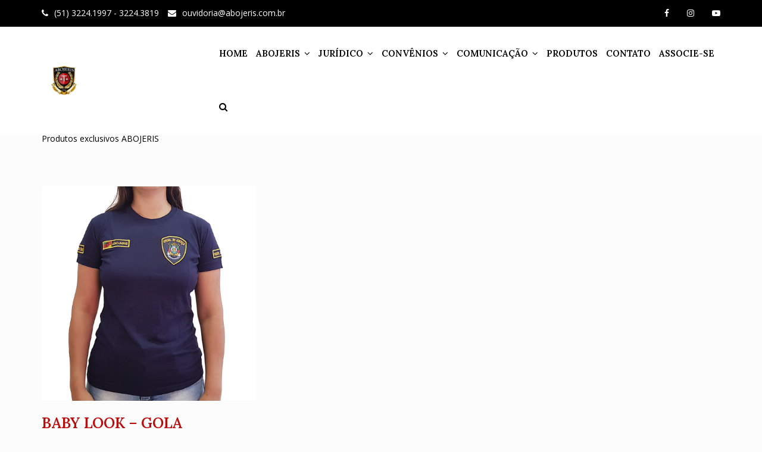

--- FILE ---
content_type: text/html; charset=UTF-8
request_url: https://abojeris.com.br/category/produtos/
body_size: 17286
content:
<!DOCTYPE html>
<html lang="pt-BR">
<head>
<meta charset="UTF-8">
<meta name="viewport" content="width=device-width, initial-scale=1">
<link rel="profile" href="http://gmpg.org/xfn/11">

<meta name='robots' content='index, follow, max-image-preview:large, max-snippet:-1, max-video-preview:-1' />
	<style>img:is([sizes="auto" i], [sizes^="auto," i]) { contain-intrinsic-size: 3000px 1500px }</style>
	
	<!-- This site is optimized with the Yoast SEO plugin v26.7 - https://yoast.com/wordpress/plugins/seo/ -->
	<title>Arquivos Catálogo de Produtos - Abojeris</title>
	<link rel="canonical" href="https://abojeris.com.br/category/produtos/" />
	<meta property="og:locale" content="pt_BR" />
	<meta property="og:type" content="article" />
	<meta property="og:title" content="Arquivos Catálogo de Produtos - Abojeris" />
	<meta property="og:description" content="Produtos exclusivos ABOJERIS" />
	<meta property="og:url" content="https://abojeris.com.br/category/produtos/" />
	<meta property="og:site_name" content="Abojeris" />
	<meta name="twitter:card" content="summary_large_image" />
	<script type="application/ld+json" class="yoast-schema-graph">{"@context":"https://schema.org","@graph":[{"@type":"CollectionPage","@id":"https://abojeris.com.br/category/produtos/","url":"https://abojeris.com.br/category/produtos/","name":"Arquivos Catálogo de Produtos - Abojeris","isPartOf":{"@id":"https://abojeris.com.br/#website"},"primaryImageOfPage":{"@id":"https://abojeris.com.br/category/produtos/#primaryimage"},"image":{"@id":"https://abojeris.com.br/category/produtos/#primaryimage"},"thumbnailUrl":"https://abojeris.com.br/wp-content/uploads/2022/08/Baby-Look-Gola-Redonda-01.jpg","breadcrumb":{"@id":"https://abojeris.com.br/category/produtos/#breadcrumb"},"inLanguage":"pt-BR"},{"@type":"ImageObject","inLanguage":"pt-BR","@id":"https://abojeris.com.br/category/produtos/#primaryimage","url":"https://abojeris.com.br/wp-content/uploads/2022/08/Baby-Look-Gola-Redonda-01.jpg","contentUrl":"https://abojeris.com.br/wp-content/uploads/2022/08/Baby-Look-Gola-Redonda-01.jpg","width":1000,"height":1000},{"@type":"BreadcrumbList","@id":"https://abojeris.com.br/category/produtos/#breadcrumb","itemListElement":[{"@type":"ListItem","position":1,"name":"Início","item":"https://abojeris.com.br/"},{"@type":"ListItem","position":2,"name":"Catálogo de Produtos"}]},{"@type":"WebSite","@id":"https://abojeris.com.br/#website","url":"https://abojeris.com.br/","name":"Abojeris","description":"Associação dos Oficiais de Justiça do Rio Grande do Sul","publisher":{"@id":"https://abojeris.com.br/#organization"},"potentialAction":[{"@type":"SearchAction","target":{"@type":"EntryPoint","urlTemplate":"https://abojeris.com.br/?s={search_term_string}"},"query-input":{"@type":"PropertyValueSpecification","valueRequired":true,"valueName":"search_term_string"}}],"inLanguage":"pt-BR"},{"@type":"Organization","@id":"https://abojeris.com.br/#organization","name":"Abojeris","url":"https://abojeris.com.br/","logo":{"@type":"ImageObject","inLanguage":"pt-BR","@id":"https://abojeris.com.br/#/schema/logo/image/","url":"https://abojeris.com.br/wp-content/uploads/2020/12/logo_abojeris.png","contentUrl":"https://abojeris.com.br/wp-content/uploads/2020/12/logo_abojeris.png","width":420,"height":280,"caption":"Abojeris"},"image":{"@id":"https://abojeris.com.br/#/schema/logo/image/"}}]}</script>
	<!-- / Yoast SEO plugin. -->


<link rel='dns-prefetch' href='//static.addtoany.com' />
<link rel='dns-prefetch' href='//www.googletagmanager.com' />
<link rel='dns-prefetch' href='//fonts.googleapis.com' />
<link rel="alternate" type="application/rss+xml" title="Feed para Abojeris &raquo;" href="https://abojeris.com.br/feed/" />
<link rel="alternate" type="application/rss+xml" title="Feed de comentários para Abojeris &raquo;" href="https://abojeris.com.br/comments/feed/" />
<link rel="alternate" type="application/rss+xml" title="Feed de categoria para Abojeris &raquo; Catálogo de Produtos" href="https://abojeris.com.br/category/produtos/feed/" />
<script type="text/javascript">
/* <![CDATA[ */
window._wpemojiSettings = {"baseUrl":"https:\/\/s.w.org\/images\/core\/emoji\/16.0.1\/72x72\/","ext":".png","svgUrl":"https:\/\/s.w.org\/images\/core\/emoji\/16.0.1\/svg\/","svgExt":".svg","source":{"concatemoji":"https:\/\/abojeris.com.br\/wp-includes\/js\/wp-emoji-release.min.js?ver=6.8.3"}};
/*! This file is auto-generated */
!function(s,n){var o,i,e;function c(e){try{var t={supportTests:e,timestamp:(new Date).valueOf()};sessionStorage.setItem(o,JSON.stringify(t))}catch(e){}}function p(e,t,n){e.clearRect(0,0,e.canvas.width,e.canvas.height),e.fillText(t,0,0);var t=new Uint32Array(e.getImageData(0,0,e.canvas.width,e.canvas.height).data),a=(e.clearRect(0,0,e.canvas.width,e.canvas.height),e.fillText(n,0,0),new Uint32Array(e.getImageData(0,0,e.canvas.width,e.canvas.height).data));return t.every(function(e,t){return e===a[t]})}function u(e,t){e.clearRect(0,0,e.canvas.width,e.canvas.height),e.fillText(t,0,0);for(var n=e.getImageData(16,16,1,1),a=0;a<n.data.length;a++)if(0!==n.data[a])return!1;return!0}function f(e,t,n,a){switch(t){case"flag":return n(e,"\ud83c\udff3\ufe0f\u200d\u26a7\ufe0f","\ud83c\udff3\ufe0f\u200b\u26a7\ufe0f")?!1:!n(e,"\ud83c\udde8\ud83c\uddf6","\ud83c\udde8\u200b\ud83c\uddf6")&&!n(e,"\ud83c\udff4\udb40\udc67\udb40\udc62\udb40\udc65\udb40\udc6e\udb40\udc67\udb40\udc7f","\ud83c\udff4\u200b\udb40\udc67\u200b\udb40\udc62\u200b\udb40\udc65\u200b\udb40\udc6e\u200b\udb40\udc67\u200b\udb40\udc7f");case"emoji":return!a(e,"\ud83e\udedf")}return!1}function g(e,t,n,a){var r="undefined"!=typeof WorkerGlobalScope&&self instanceof WorkerGlobalScope?new OffscreenCanvas(300,150):s.createElement("canvas"),o=r.getContext("2d",{willReadFrequently:!0}),i=(o.textBaseline="top",o.font="600 32px Arial",{});return e.forEach(function(e){i[e]=t(o,e,n,a)}),i}function t(e){var t=s.createElement("script");t.src=e,t.defer=!0,s.head.appendChild(t)}"undefined"!=typeof Promise&&(o="wpEmojiSettingsSupports",i=["flag","emoji"],n.supports={everything:!0,everythingExceptFlag:!0},e=new Promise(function(e){s.addEventListener("DOMContentLoaded",e,{once:!0})}),new Promise(function(t){var n=function(){try{var e=JSON.parse(sessionStorage.getItem(o));if("object"==typeof e&&"number"==typeof e.timestamp&&(new Date).valueOf()<e.timestamp+604800&&"object"==typeof e.supportTests)return e.supportTests}catch(e){}return null}();if(!n){if("undefined"!=typeof Worker&&"undefined"!=typeof OffscreenCanvas&&"undefined"!=typeof URL&&URL.createObjectURL&&"undefined"!=typeof Blob)try{var e="postMessage("+g.toString()+"("+[JSON.stringify(i),f.toString(),p.toString(),u.toString()].join(",")+"));",a=new Blob([e],{type:"text/javascript"}),r=new Worker(URL.createObjectURL(a),{name:"wpTestEmojiSupports"});return void(r.onmessage=function(e){c(n=e.data),r.terminate(),t(n)})}catch(e){}c(n=g(i,f,p,u))}t(n)}).then(function(e){for(var t in e)n.supports[t]=e[t],n.supports.everything=n.supports.everything&&n.supports[t],"flag"!==t&&(n.supports.everythingExceptFlag=n.supports.everythingExceptFlag&&n.supports[t]);n.supports.everythingExceptFlag=n.supports.everythingExceptFlag&&!n.supports.flag,n.DOMReady=!1,n.readyCallback=function(){n.DOMReady=!0}}).then(function(){return e}).then(function(){var e;n.supports.everything||(n.readyCallback(),(e=n.source||{}).concatemoji?t(e.concatemoji):e.wpemoji&&e.twemoji&&(t(e.twemoji),t(e.wpemoji)))}))}((window,document),window._wpemojiSettings);
/* ]]> */
</script>
<link rel='stylesheet' id='meteorite-bootstrap-css' href='https://abojeris.com.br/wp-content/themes/meteorite/assets/bootstrap/bootstrap.min.css?ver=1' type='text/css' media='all' />
<style id='wp-emoji-styles-inline-css' type='text/css'>

	img.wp-smiley, img.emoji {
		display: inline !important;
		border: none !important;
		box-shadow: none !important;
		height: 1em !important;
		width: 1em !important;
		margin: 0 0.07em !important;
		vertical-align: -0.1em !important;
		background: none !important;
		padding: 0 !important;
	}
</style>
<link rel='stylesheet' id='wp-block-library-css' href='https://abojeris.com.br/wp-includes/css/dist/block-library/style.min.css?ver=6.8.3' type='text/css' media='all' />
<style id='classic-theme-styles-inline-css' type='text/css'>
/*! This file is auto-generated */
.wp-block-button__link{color:#fff;background-color:#32373c;border-radius:9999px;box-shadow:none;text-decoration:none;padding:calc(.667em + 2px) calc(1.333em + 2px);font-size:1.125em}.wp-block-file__button{background:#32373c;color:#fff;text-decoration:none}
</style>
<style id='pdfemb-pdf-embedder-viewer-style-inline-css' type='text/css'>
.wp-block-pdfemb-pdf-embedder-viewer{max-width:none}

</style>
<style id='filebird-block-filebird-gallery-style-inline-css' type='text/css'>
ul.filebird-block-filebird-gallery{margin:auto!important;padding:0!important;width:100%}ul.filebird-block-filebird-gallery.layout-grid{display:grid;grid-gap:20px;align-items:stretch;grid-template-columns:repeat(var(--columns),1fr);justify-items:stretch}ul.filebird-block-filebird-gallery.layout-grid li img{border:1px solid #ccc;box-shadow:2px 2px 6px 0 rgba(0,0,0,.3);height:100%;max-width:100%;-o-object-fit:cover;object-fit:cover;width:100%}ul.filebird-block-filebird-gallery.layout-masonry{-moz-column-count:var(--columns);-moz-column-gap:var(--space);column-gap:var(--space);-moz-column-width:var(--min-width);columns:var(--min-width) var(--columns);display:block;overflow:auto}ul.filebird-block-filebird-gallery.layout-masonry li{margin-bottom:var(--space)}ul.filebird-block-filebird-gallery li{list-style:none}ul.filebird-block-filebird-gallery li figure{height:100%;margin:0;padding:0;position:relative;width:100%}ul.filebird-block-filebird-gallery li figure figcaption{background:linear-gradient(0deg,rgba(0,0,0,.7),rgba(0,0,0,.3) 70%,transparent);bottom:0;box-sizing:border-box;color:#fff;font-size:.8em;margin:0;max-height:100%;overflow:auto;padding:3em .77em .7em;position:absolute;text-align:center;width:100%;z-index:2}ul.filebird-block-filebird-gallery li figure figcaption a{color:inherit}

</style>
<link rel='stylesheet' id='wp-bootstrap-blocks-styles-css' href='https://abojeris.com.br/wp-content/plugins/wp-bootstrap-blocks/build/style-index.css?ver=5.2.1' type='text/css' media='all' />
<style id='global-styles-inline-css' type='text/css'>
:root{--wp--preset--aspect-ratio--square: 1;--wp--preset--aspect-ratio--4-3: 4/3;--wp--preset--aspect-ratio--3-4: 3/4;--wp--preset--aspect-ratio--3-2: 3/2;--wp--preset--aspect-ratio--2-3: 2/3;--wp--preset--aspect-ratio--16-9: 16/9;--wp--preset--aspect-ratio--9-16: 9/16;--wp--preset--color--black: #000000;--wp--preset--color--cyan-bluish-gray: #abb8c3;--wp--preset--color--white: #ffffff;--wp--preset--color--pale-pink: #f78da7;--wp--preset--color--vivid-red: #cf2e2e;--wp--preset--color--luminous-vivid-orange: #ff6900;--wp--preset--color--luminous-vivid-amber: #fcb900;--wp--preset--color--light-green-cyan: #7bdcb5;--wp--preset--color--vivid-green-cyan: #00d084;--wp--preset--color--pale-cyan-blue: #8ed1fc;--wp--preset--color--vivid-cyan-blue: #0693e3;--wp--preset--color--vivid-purple: #9b51e0;--wp--preset--gradient--vivid-cyan-blue-to-vivid-purple: linear-gradient(135deg,rgba(6,147,227,1) 0%,rgb(155,81,224) 100%);--wp--preset--gradient--light-green-cyan-to-vivid-green-cyan: linear-gradient(135deg,rgb(122,220,180) 0%,rgb(0,208,130) 100%);--wp--preset--gradient--luminous-vivid-amber-to-luminous-vivid-orange: linear-gradient(135deg,rgba(252,185,0,1) 0%,rgba(255,105,0,1) 100%);--wp--preset--gradient--luminous-vivid-orange-to-vivid-red: linear-gradient(135deg,rgba(255,105,0,1) 0%,rgb(207,46,46) 100%);--wp--preset--gradient--very-light-gray-to-cyan-bluish-gray: linear-gradient(135deg,rgb(238,238,238) 0%,rgb(169,184,195) 100%);--wp--preset--gradient--cool-to-warm-spectrum: linear-gradient(135deg,rgb(74,234,220) 0%,rgb(151,120,209) 20%,rgb(207,42,186) 40%,rgb(238,44,130) 60%,rgb(251,105,98) 80%,rgb(254,248,76) 100%);--wp--preset--gradient--blush-light-purple: linear-gradient(135deg,rgb(255,206,236) 0%,rgb(152,150,240) 100%);--wp--preset--gradient--blush-bordeaux: linear-gradient(135deg,rgb(254,205,165) 0%,rgb(254,45,45) 50%,rgb(107,0,62) 100%);--wp--preset--gradient--luminous-dusk: linear-gradient(135deg,rgb(255,203,112) 0%,rgb(199,81,192) 50%,rgb(65,88,208) 100%);--wp--preset--gradient--pale-ocean: linear-gradient(135deg,rgb(255,245,203) 0%,rgb(182,227,212) 50%,rgb(51,167,181) 100%);--wp--preset--gradient--electric-grass: linear-gradient(135deg,rgb(202,248,128) 0%,rgb(113,206,126) 100%);--wp--preset--gradient--midnight: linear-gradient(135deg,rgb(2,3,129) 0%,rgb(40,116,252) 100%);--wp--preset--font-size--small: 13px;--wp--preset--font-size--medium: 20px;--wp--preset--font-size--large: 36px;--wp--preset--font-size--x-large: 42px;--wp--preset--spacing--20: 0.44rem;--wp--preset--spacing--30: 0.67rem;--wp--preset--spacing--40: 1rem;--wp--preset--spacing--50: 1.5rem;--wp--preset--spacing--60: 2.25rem;--wp--preset--spacing--70: 3.38rem;--wp--preset--spacing--80: 5.06rem;--wp--preset--shadow--natural: 6px 6px 9px rgba(0, 0, 0, 0.2);--wp--preset--shadow--deep: 12px 12px 50px rgba(0, 0, 0, 0.4);--wp--preset--shadow--sharp: 6px 6px 0px rgba(0, 0, 0, 0.2);--wp--preset--shadow--outlined: 6px 6px 0px -3px rgba(255, 255, 255, 1), 6px 6px rgba(0, 0, 0, 1);--wp--preset--shadow--crisp: 6px 6px 0px rgba(0, 0, 0, 1);}:where(.is-layout-flex){gap: 0.5em;}:where(.is-layout-grid){gap: 0.5em;}body .is-layout-flex{display: flex;}.is-layout-flex{flex-wrap: wrap;align-items: center;}.is-layout-flex > :is(*, div){margin: 0;}body .is-layout-grid{display: grid;}.is-layout-grid > :is(*, div){margin: 0;}:where(.wp-block-columns.is-layout-flex){gap: 2em;}:where(.wp-block-columns.is-layout-grid){gap: 2em;}:where(.wp-block-post-template.is-layout-flex){gap: 1.25em;}:where(.wp-block-post-template.is-layout-grid){gap: 1.25em;}.has-black-color{color: var(--wp--preset--color--black) !important;}.has-cyan-bluish-gray-color{color: var(--wp--preset--color--cyan-bluish-gray) !important;}.has-white-color{color: var(--wp--preset--color--white) !important;}.has-pale-pink-color{color: var(--wp--preset--color--pale-pink) !important;}.has-vivid-red-color{color: var(--wp--preset--color--vivid-red) !important;}.has-luminous-vivid-orange-color{color: var(--wp--preset--color--luminous-vivid-orange) !important;}.has-luminous-vivid-amber-color{color: var(--wp--preset--color--luminous-vivid-amber) !important;}.has-light-green-cyan-color{color: var(--wp--preset--color--light-green-cyan) !important;}.has-vivid-green-cyan-color{color: var(--wp--preset--color--vivid-green-cyan) !important;}.has-pale-cyan-blue-color{color: var(--wp--preset--color--pale-cyan-blue) !important;}.has-vivid-cyan-blue-color{color: var(--wp--preset--color--vivid-cyan-blue) !important;}.has-vivid-purple-color{color: var(--wp--preset--color--vivid-purple) !important;}.has-black-background-color{background-color: var(--wp--preset--color--black) !important;}.has-cyan-bluish-gray-background-color{background-color: var(--wp--preset--color--cyan-bluish-gray) !important;}.has-white-background-color{background-color: var(--wp--preset--color--white) !important;}.has-pale-pink-background-color{background-color: var(--wp--preset--color--pale-pink) !important;}.has-vivid-red-background-color{background-color: var(--wp--preset--color--vivid-red) !important;}.has-luminous-vivid-orange-background-color{background-color: var(--wp--preset--color--luminous-vivid-orange) !important;}.has-luminous-vivid-amber-background-color{background-color: var(--wp--preset--color--luminous-vivid-amber) !important;}.has-light-green-cyan-background-color{background-color: var(--wp--preset--color--light-green-cyan) !important;}.has-vivid-green-cyan-background-color{background-color: var(--wp--preset--color--vivid-green-cyan) !important;}.has-pale-cyan-blue-background-color{background-color: var(--wp--preset--color--pale-cyan-blue) !important;}.has-vivid-cyan-blue-background-color{background-color: var(--wp--preset--color--vivid-cyan-blue) !important;}.has-vivid-purple-background-color{background-color: var(--wp--preset--color--vivid-purple) !important;}.has-black-border-color{border-color: var(--wp--preset--color--black) !important;}.has-cyan-bluish-gray-border-color{border-color: var(--wp--preset--color--cyan-bluish-gray) !important;}.has-white-border-color{border-color: var(--wp--preset--color--white) !important;}.has-pale-pink-border-color{border-color: var(--wp--preset--color--pale-pink) !important;}.has-vivid-red-border-color{border-color: var(--wp--preset--color--vivid-red) !important;}.has-luminous-vivid-orange-border-color{border-color: var(--wp--preset--color--luminous-vivid-orange) !important;}.has-luminous-vivid-amber-border-color{border-color: var(--wp--preset--color--luminous-vivid-amber) !important;}.has-light-green-cyan-border-color{border-color: var(--wp--preset--color--light-green-cyan) !important;}.has-vivid-green-cyan-border-color{border-color: var(--wp--preset--color--vivid-green-cyan) !important;}.has-pale-cyan-blue-border-color{border-color: var(--wp--preset--color--pale-cyan-blue) !important;}.has-vivid-cyan-blue-border-color{border-color: var(--wp--preset--color--vivid-cyan-blue) !important;}.has-vivid-purple-border-color{border-color: var(--wp--preset--color--vivid-purple) !important;}.has-vivid-cyan-blue-to-vivid-purple-gradient-background{background: var(--wp--preset--gradient--vivid-cyan-blue-to-vivid-purple) !important;}.has-light-green-cyan-to-vivid-green-cyan-gradient-background{background: var(--wp--preset--gradient--light-green-cyan-to-vivid-green-cyan) !important;}.has-luminous-vivid-amber-to-luminous-vivid-orange-gradient-background{background: var(--wp--preset--gradient--luminous-vivid-amber-to-luminous-vivid-orange) !important;}.has-luminous-vivid-orange-to-vivid-red-gradient-background{background: var(--wp--preset--gradient--luminous-vivid-orange-to-vivid-red) !important;}.has-very-light-gray-to-cyan-bluish-gray-gradient-background{background: var(--wp--preset--gradient--very-light-gray-to-cyan-bluish-gray) !important;}.has-cool-to-warm-spectrum-gradient-background{background: var(--wp--preset--gradient--cool-to-warm-spectrum) !important;}.has-blush-light-purple-gradient-background{background: var(--wp--preset--gradient--blush-light-purple) !important;}.has-blush-bordeaux-gradient-background{background: var(--wp--preset--gradient--blush-bordeaux) !important;}.has-luminous-dusk-gradient-background{background: var(--wp--preset--gradient--luminous-dusk) !important;}.has-pale-ocean-gradient-background{background: var(--wp--preset--gradient--pale-ocean) !important;}.has-electric-grass-gradient-background{background: var(--wp--preset--gradient--electric-grass) !important;}.has-midnight-gradient-background{background: var(--wp--preset--gradient--midnight) !important;}.has-small-font-size{font-size: var(--wp--preset--font-size--small) !important;}.has-medium-font-size{font-size: var(--wp--preset--font-size--medium) !important;}.has-large-font-size{font-size: var(--wp--preset--font-size--large) !important;}.has-x-large-font-size{font-size: var(--wp--preset--font-size--x-large) !important;}
:where(.wp-block-post-template.is-layout-flex){gap: 1.25em;}:where(.wp-block-post-template.is-layout-grid){gap: 1.25em;}
:where(.wp-block-columns.is-layout-flex){gap: 2em;}:where(.wp-block-columns.is-layout-grid){gap: 2em;}
:root :where(.wp-block-pullquote){font-size: 1.5em;line-height: 1.6;}
</style>
<link rel='stylesheet' id='contact-form-7-css' href='https://abojeris.com.br/wp-content/plugins/contact-form-7/includes/css/styles.css?ver=6.1.4' type='text/css' media='all' />
<link rel='stylesheet' id='woocommerce-layout-css' href='https://abojeris.com.br/wp-content/plugins/woocommerce/assets/css/woocommerce-layout.css?ver=10.4.3' type='text/css' media='all' />
<link rel='stylesheet' id='woocommerce-smallscreen-css' href='https://abojeris.com.br/wp-content/plugins/woocommerce/assets/css/woocommerce-smallscreen.css?ver=10.4.3' type='text/css' media='only screen and (max-width: 768px)' />
<link rel='stylesheet' id='woocommerce-general-css' href='https://abojeris.com.br/wp-content/plugins/woocommerce/assets/css/woocommerce.css?ver=10.4.3' type='text/css' media='all' />
<style id='woocommerce-inline-inline-css' type='text/css'>
.woocommerce form .form-row .required { visibility: visible; }
</style>
<link rel='stylesheet' id='yop-public-css' href='https://abojeris.com.br/wp-content/plugins/yop-poll/public/assets/css/yop-poll-public-6.5.39.css?ver=6.8.3' type='text/css' media='all' />
<link rel='stylesheet' id='crp-style-grid-css' href='https://abojeris.com.br/wp-content/plugins/contextual-related-posts/css/grid.min.css?ver=4.0.3' type='text/css' media='all' />
<style id='crp-style-grid-inline-css' type='text/css'>

			.crp_related.crp-grid ul li a.crp_link {
				grid-template-rows: 150px auto;
			}
			.crp_related.crp-grid ul {
				grid-template-columns: repeat(auto-fill, minmax(150px, 1fr));
			}
			
</style>
<link rel='stylesheet' id='meteorite-fonts-css' href='https://fonts.googleapis.com/css?family=Lora%3A600%2C600italic%2C700%2C700italic%7COpen+Sans%3A400%2C400italic%2C600%2C600italic' type='text/css' media='all' />
<link rel='stylesheet' id='meteorite-style-css' href='https://abojeris.com.br/wp-content/themes/meteorite/style.css?ver=20230117' type='text/css' media='all' />
<style id='meteorite-style-inline-css' type='text/css'>
.site-logo.light { display: none; }
@media only screen and (min-width: 992px) { .nav-container.fixed .site-logo.light { display: none; } }
@media only screen and (min-width: 992px) { .nav-container.fixed .custom-logo { display: inline-block; } }
@media only screen and (max-width: 991px) { .site-logo.light { display: none; } }
@media only screen and (max-width: 991px) { .custom-logo { display: inline-block; } }
.site-content { padding-top:50px; }
.site-content { padding-bottom:50px; }
.single-projects .post-meta { display: none; }
@media only screen and (min-width: 992px) { .has-header #masthead.above:not(.above-solid) .topbar, .has-header #masthead.above:not(.above-solid) .nav-container { background-color: transparent; } }
.home .header-image .overlay { display: none; }
@media only screen and (max-width: 991px ) { .header-image-small { display: block; } #masthead { position: relative !important; } .parallax-text { position: absolute !important; top: 50% !important; -webkit-transform: translate(-50%, -50%); -ms-transofrorm: translate(-50%, -50%); transform: translate(-50%, -50%); } .header-image:not(.header-slider-item) { height: auto !important; } }
.page:not(.home) .header-image .overlay, .blog .header-image .overlay, .single-post .header-image .overlay, .single-projects .header-image .overlay { display: none; }
input[type='button'], input[type='reset'], input[type='submit'], h1, h2, h3, h4, h5, h6, #main-nav ul li a, .meteorite-projects .project-title, .meteorite-testimonials .name, .meteorite-button, .terra-button, .meteorite-tabs .nav-tabs > li > a, .meteorite-team .team-content .name, .parallax-text .header-image-heading, .site-title, .site-title a { font-family:'Lora', sans-serif;}
body { font-family:'Open Sans', sans-serif!important;}
#main-nav ul li a, .search-wrapper i { font-size:15px; }
h1 { font-size:35px; }
h2 { font-size:32px; }
h3 { font-size:30px; }
h4 { font-size:25px; }
h5 { font-size:17px; }
h6 { font-size:16px; }
body { font-size:14px; }
body { color:#000000}
a, .about-the-author .byline a:focus, .about-the-author .byline a:hover, .comment-author a:hover, .comment-metadata a:hover, .entry-meta a:hover, #footer-nav li a:hover, i, button:focus, button:hover, input[type='button']:focus, input[type='button']:hover, input[type='reset']:focus, input[type='reset']:hover, input[type='submit']:focus, input[type='submit']:hover, .searchsubmit:focus, .searchsubmit:hover, #main-nav li a:focus, #main-nav li a:hover, .nav-container.fixed #main-nav > ul > li > a:focus, .nav-container.fixed #main-nav > ul > li > a:hover, .nav-container.fixed #main-nav > ul > li > div > a:focus, .nav-container.fixed #main-nav > ul > li > div > a:hover, #mobile-menu li a:focus, #mobile-menu li a:hover, .meteorite-contact-info a:focus, .meteorite-contact-info a:hover, .meteorite-button:focus, .meteorite-button:hover, .meteorite-button.border, .meteorite-pricing-table.style-1:hover .plan-price, .featured-plan .plan-price, .meteorite-pricing-table.style-3 .featured-plan-ribbon::after, .meteorite-post-tabs-widget .news-list li .post-holder a:focus, .meteorite-post-tabs-widget .news-list li .post-holder a:hover, .meteorite-projects-carousel .project-type-excerpt .project-title:focus, .meteorite-projects .project-type-excerpt .project-title:focus, .meteorite-projects-carousel .project-type-excerpt .project-title:hover, .meteorite-projects .project-type-excerpt .project-title:hover, .meteorite-social-media a:focus, .meteorite-social-media a:hover, .meteorite-social-media.border-square li a:focus, .meteorite-social-media.border-rounded li a:focus, .meteorite-social-media.border-round li a:focus, .meteorite-social-media.border-square li a:hover, .meteorite-social-media.border-rounded li a:hover, .meteorite-social-media.border-round li a:hover, .meteorite-tabs-widget .news-list li .post-holder a:hover, .meteorite-team .team-social .social-icons a:focus, .meteorite-team .team-social .social-icons a:hover, .meteorite-team .team-content .name, .meteorite-text-with-icon .icon, .meteorite-text-with-icon .title a:focus, .meteorite-text-with-icon .title a:hover, .meteorite-text-with-icon .type-icon-above.hover-effect:hover .icon.border-none, .meteorite-text-with-icon .type-small-icon-above.hover-effect:hover .icon.border-none, .meteorite-text-with-icon .type-large-icon-above.hover-effect:hover .icon.border-none, .meteorite-text-with-icon .type-icon-left.hover-effect:hover .icon.border-none, .post-meta a:focus, .post-meta a:hover, .project-filter li a:focus, .project-filter li:hover a, .project-filter li a.active, .project-type-excerpt .project-title:hover, .read-more a:hover, #search-fullscreen .overlay-search .overlay-search-close button:hover, #search-fullscreen .overlay-search .overlay-search-close button:focus, .single-meta a:hover, .search-wrapper .search-button:hover i, .upbutton:focus i, .upbutton:hover i, .terra-button:focus, .terra-button:hover, .terra-button.border, .topbar .contact-field span a:focus, .topbar .contact-field span a:hover, .widget-area a:focus, .widget-area a:hover, .woocommerce-info::before { color:#b90d0e}
button, input[type='button'], input[type='reset'], input[type='submit'], .meteorite-button, .meteorite-button.border:focus, .meteorite-button.border:hover, .meteorite-pricing-table.style-2:hover .plan-price, .meteorite-pricing-table.style-2.featured-plan .plan-price, .meteorite-pricing-table.style-3:hover .plan-header, .meteorite-pricing-table.style-3.featured-plan .plan-header, .featured-plan-ribbon, .meteorite-projects-carousel .project-pop::before, .meteorite-projects .project-pop::before, .meteorite-projects-carousel .project-type-reveal-title .project-title-wrap, .meteorite-projects .project-type-reveal-title .project-title-wrap, .meteorite-team .social-icons a, .meteorite-text-with-icon .type-icon-above.hover-effect:hover .icon, .meteorite-text-with-icon .type-small-icon-above.hover-effect:hover .icon, .meteorite-text-with-icon .type-large-icon-above.hover-effect:hover .icon, .meteorite-text-with-icon .type-icon-left.hover-effect:hover .icon, .owl-theme .owl-controls .owl-page span, .posts-navigation .current, #preloader .preloader-type-wave .spinner > div, #preloader .preloader-type-dots .spinner > div, .project-single-nav i:hover, .terra-button, .terra-button.border:focus, .terra-button.border:hover, .seperator::after, .skill-bar-fill, .upbutton { background-color:#b90d0e}
.border-square, .border-rounded, .border-round, input[type='search']:focus, button, input[type='button'], input[type='reset'], input[type='submit'], button:focus, input[type='button']:focus, input[type='reset']:focus, input[type='submit']:focus, button:hover, input[type='button']:hover, input[type='reset']:hover, input[type='submit']:hover, input[type='search']:focus, input[type='search']:hover, .meteorite-button, .meteorite-button:focus, .meteorite-button:hover, .meteorite-button.border, .meteorite-button.border:focus, .meteorite-button.border:hover, .posts-navigation .current, .posts-navigation .current, .project-single-nav i:hover, .terra-button, .terra-button:focus, .terra-button:hover, .terra-button.border, .terra-button.border:focus, .terra-button.border:hover, .upbutton:focus, .upbutton:hover { border-color:#b90d0e}
#main-nav ul ul, #preloader .preloader-type-circles .spinner, #preloader .preloader-type-circles .spinner::before, #preloader .preloader-type-circles .spinner::after, .woocommerce-info { border-top-color:#b90d0e}
.meteorite-text-with-icon .type-hexagon .svg-container.text-with-icon-svg, .meteorite-text-with-icon .type-hexagon-left .svg-container.text-with-icon-svg { fill: #b90d0e}
.site-title a { color:#444444}
.site-description { color:#444444}
@media only screen and (min-width: 1025px) { .nav-container.fixed .site-title a { color:#444444} }
@media only screen and (min-width: 1025px) { .nav-container.fixed .site-description { color:#444444} }
.topbar { background-color:#000000}
.topbar .claim-field span, .topbar .contact-field span, .topbar .contact-field span a, .topbar .social-nav ul li a, .topbar .topbar-nav li a { color:#ffffff}
.nav-container { background-color:#ffffff}
@media only screen and (min-width: 1025px) { #masthead .nav-container.fixed { background-color:#ffffff !important; } }
#mobile-menu { background-color:#ffffff}
.btn-menu.classic i, #main-nav ul li a { color:#000000}
.btn-menu.fancy span, .btn-menu.fancy span::before, .btn-menu.fancy span::after { background-color:#000000}
.nav-container.fixed .btn-menu.classic i, .nav-container.fixed #main-nav > ul > li > a, .nav-container.fixed #main-nav > ul > li > div > a { color:#000000}
.nav-container.fixed .btn-menu.fancy span, .nav-container.fixed .btn-menu.fancy span::before, .nav-container.fixed .btn-menu.fancy span::after { background-color:#000000}
#main-nav ul ul li a { color:#444444}
#main-nav .sub-menu { background-color:#ffffff}
#mobile-menu ul li a, .btn-submenu::before { color:#444444}
.parallax-text .header-image-heading, .parallax-text .header-image-text { color:#ffffff}
.titlebar { background-color:#cc9c5d}
.titlebar { color:#ffffff}
.footer-widgets { background-color:#202529}
.footer-widgets, .footer-widgets a, .footer-widgets caption, .footer-widgets .widget-title, .footer-widgets .widget_recent_entries ul li::before, .footer-widgets .widget_recent_comments ul li::before, .footer-widgets .widget_archive ul li::before, .footer-widgets .widget_categories ul li::before, .footer-widgets .widget_meta ul li::before, .footer-widgets .widget_pages ul li::before, .footer-widgets .widget_nav_menu div ul li::before, .footer-widgets .widget_product_categories ul li::before { color:#a3aaaa}
.site-footer { background-color:#1b2024}
.site-footer, .site-footer a { color:#a3aaaa}
.header-image .overlay { background-color:#000000}
#colophon .col-md-6 { float: none; margin-bottom: 10px; margin-top: 10px; text-align: center; width: 100%; }
#colophon #footer-nav { float: none; }
#colophon .privacy-link { display: block; float: none; padding: 10px 20px; text-align: center; }
.nav-container, #mobile-menu, .topbar, .topbar .topbar-nav li a, .topbar .topbar-nav-left ul li a, #main-nav .mega-menu > ul > li > a { border-color:rgba(255,255,255,0.1)}
.meteorite-text-with-icon .type-icon-above.hover-effect:hover .icon, .meteorite-text-with-icon .type-small-icon-above.hover-effect:hover .icon, .meteorite-text-with-icon .type-large-icon-above.hover-effect:hover .icon, .meteorite-text-with-icon .type-icon-left.hover-effect:hover .icon { box-shadow: 0 0 0 5px rgba(185,13,14,0.5);}
.woocommerce.woocommerce-page aside.widget-area { display: none; }
.woocommerce.woocommerce-page .content-area { float: none; width: 100%; }
.woocommerce ul.products li.product .price, .woocommerce #respond input#submit:focus, .woocommerce a.button:focus, .woocommerce button.button:focus, .woocommerce input.button:focus, .woocommerce #respond input#submit:hover, .woocommerce a.button:hover, .woocommerce button.button:hover, .woocommerce input.button:hover, .woocommerce div.product p.price, .woocommerce div.product span.price, .woocommerce #respond input#submit.alt:focus, .woocommerce a.button.alt:focus, .woocommerce button.button.alt:focus, .woocommerce input.button.alt:focus, .woocommerce #respond input#submit.alt:hover, .woocommerce a.button.alt:hover, .woocommerce button.button.alt:hover, .woocommerce input.button.alt:hover, .woocommerce-message:before, .product-item a:hover .product-item-name h4 { color:#b90d0e}
.woocommerce span.onsale, .woocommerce ul.products li.product .onsale, .woocommerce #respond input#submit.alt, .woocommerce a.button.alt, .woocommerce button.button.alt, .woocommerce input.button.alt, .woocommerce #respond input#submit.disabled, .woocommerce #respond input#submit.disabled:hover, .woocommerce #respond input#submit:disabled, .woocommerce #respond input#submit:disabled:hover, .woocommerce #respond input#submit[disabled]:disabled, .woocommerce #respond input#submit[disabled]:disabled:hover, .woocommerce a.button.disabled, .woocommerce a.button.disabled:hover, .woocommerce a.button:disabled, .woocommerce a.button:disabled:hover, .woocommerce a.button[disabled]:disabled, .woocommerce a.button[disabled]:disabled:hover, .woocommerce button.button.disabled, .woocommerce button.button.disabled:hover, .woocommerce button.button:disabled, .woocommerce button.button:disabled:hover, .woocommerce button.button[disabled]:disabled, .woocommerce button.button[disabled]:disabled:hover, .woocommerce input.button.disabled, .woocommerce input.button.disabled:hover, .woocommerce input.button:disabled, .woocommerce input.button:disabled:hover, .woocommerce input.button[disabled]:disabled, .woocommerce input.button[disabled]:disabled:hover, .woocommerce #respond input#submit.alt.disabled, .woocommerce #respond input#submit.alt.disabled:hover, .woocommerce #respond input#submit.alt:disabled, .woocommerce #respond input#submit.alt:disabled:hover, .woocommerce #respond input#submit.alt[disabled]:disabled, .woocommerce #respond input#submit.alt[disabled]:disabled:hover, .woocommerce a.button.alt.disabled, .woocommerce a.button.alt.disabled:hover, .woocommerce a.button.alt:disabled, .woocommerce a.button.alt:disabled:hover, woocommerce a.button.alt[disabled]:disabled, .woocommerce a.button.alt[disabled]:disabled:hover, .woocommerce button.button.alt.disabled, .woocommerce button.button.alt.disabled:hover, .woocommerce button.button.alt:disabled, .woocommerce button.button.alt:disabled:hover, .woocommerce button.button.alt[disabled]:disabled, .woocommerce button.button.alt[disabled]:disabled:hover, .woocommerce input.button.alt.disabled, .woocommerce input.button.alt.disabled:hover, .woocommerce input.button.alt:disabled, .woocommerce input.button.alt:disabled:hover, .woocommerce input.button.alt[disabled]:disabled, .woocommerce input.button.alt[disabled]:disabled:hover, .woocommerce .widget_price_filter .ui-slider .ui-slider-handle, .woocommerce .widget_price_filter .ui-slider .ui-slider-range, .woocommerce-cart .wc-proceed-to-checkout a.checkout-button, .woocommerce #respond input#submit, .woocommerce a.button, .woocommerce button.button, .woocommerce input.button, .woocommerce input.button.alt { background-color:#b90d0e}
.woocommerce-cart .wc-proceed-to-checkout a.checkout-button, .woocommerce #respond input#submit, .woocommerce a.button, .woocommerce button.button, .woocommerce input.button, .woocommerce input.button.alt, .woocommerce-message { border-color:#b90d0e}

</style>
<link rel='stylesheet' id='font-awesome-css' href='https://abojeris.com.br/wp-content/plugins/elementor/assets/lib/font-awesome/css/font-awesome.min.css?ver=4.7.0' type='text/css' media='all' />
<link rel='stylesheet' id='meteorite-owlcarousel-css' href='https://abojeris.com.br/wp-content/themes/meteorite/assets/owlcarousel/owl.transitions.css?ver=1' type='text/css' media='all' />
<link rel='stylesheet' id='addtoany-css' href='https://abojeris.com.br/wp-content/plugins/add-to-any/addtoany.min.css?ver=1.16' type='text/css' media='all' />
<style id='addtoany-inline-css' type='text/css'>
.addtoany_content { text-align:right; }.a2a_svg { border-radius: 20px !important; }
</style>
<script type="text/javascript" src="https://abojeris.com.br/wp-includes/js/jquery/jquery.min.js?ver=3.7.1" id="jquery-core-js"></script>
<script type="text/javascript" src="https://abojeris.com.br/wp-includes/js/jquery/jquery-migrate.min.js?ver=3.4.1" id="jquery-migrate-js"></script>
<script type="text/javascript" src="https://abojeris.com.br/wp-includes/js/tinymce/tinymce.min.js?ver=49110-20250317" id="wp-tinymce-root-js"></script>
<script type="text/javascript" src="https://abojeris.com.br/wp-includes/js/tinymce/plugins/compat3x/plugin.min.js?ver=49110-20250317" id="wp-tinymce-js"></script>
<script type="text/javascript" id="addtoany-core-js-before">
/* <![CDATA[ */
window.a2a_config=window.a2a_config||{};a2a_config.callbacks=[];a2a_config.overlays=[];a2a_config.templates={};a2a_localize = {
	Share: "Share",
	Save: "Save",
	Subscribe: "Subscribe",
	Email: "Email",
	Bookmark: "Bookmark",
	ShowAll: "Show all",
	ShowLess: "Show less",
	FindServices: "Find service(s)",
	FindAnyServiceToAddTo: "Instantly find any service to add to",
	PoweredBy: "Powered by",
	ShareViaEmail: "Share via email",
	SubscribeViaEmail: "Subscribe via email",
	BookmarkInYourBrowser: "Bookmark in your browser",
	BookmarkInstructions: "Press Ctrl+D or \u2318+D to bookmark this page",
	AddToYourFavorites: "Add to your favorites",
	SendFromWebOrProgram: "Send from any email address or email program",
	EmailProgram: "Email program",
	More: "More&#8230;",
	ThanksForSharing: "Thanks for sharing!",
	ThanksForFollowing: "Thanks for following!"
};
/* ]]> */
</script>
<script type="text/javascript" defer src="https://static.addtoany.com/menu/page.js" id="addtoany-core-js"></script>
<script type="text/javascript" defer src="https://abojeris.com.br/wp-content/plugins/add-to-any/addtoany.min.js?ver=1.1" id="addtoany-jquery-js"></script>
<script type="text/javascript" src="https://abojeris.com.br/wp-content/plugins/woocommerce/assets/js/jquery-blockui/jquery.blockUI.min.js?ver=2.7.0-wc.10.4.3" id="wc-jquery-blockui-js" data-wp-strategy="defer"></script>
<script type="text/javascript" id="wc-add-to-cart-js-extra">
/* <![CDATA[ */
var wc_add_to_cart_params = {"ajax_url":"\/wp-admin\/admin-ajax.php","wc_ajax_url":"\/?wc-ajax=%%endpoint%%","i18n_view_cart":"Ver carrinho","cart_url":"https:\/\/abojeris.com.br\/carrinho\/","is_cart":"","cart_redirect_after_add":"yes"};
/* ]]> */
</script>
<script type="text/javascript" src="https://abojeris.com.br/wp-content/plugins/woocommerce/assets/js/frontend/add-to-cart.min.js?ver=10.4.3" id="wc-add-to-cart-js" defer="defer" data-wp-strategy="defer"></script>
<script type="text/javascript" src="https://abojeris.com.br/wp-content/plugins/woocommerce/assets/js/js-cookie/js.cookie.min.js?ver=2.1.4-wc.10.4.3" id="wc-js-cookie-js" data-wp-strategy="defer"></script>
<script type="text/javascript" id="yop-public-js-extra">
/* <![CDATA[ */
var objectL10n = {"yopPollParams":{"urlParams":{"ajax":"https:\/\/abojeris.com.br\/wp-admin\/admin-ajax.php","wpLogin":"https:\/\/abojeris.com.br\/painel-administracao\/?redirect_to=https%3A%2F%2Fabojeris.com.br%2Fwp-admin%2Fadmin-ajax.php%3Faction%3Dyop_poll_record_wordpress_vote"},"apiParams":{"reCaptcha":{"siteKey":""},"reCaptchaV2Invisible":{"siteKey":""},"reCaptchaV3":{"siteKey":""},"hCaptcha":{"siteKey":""},"cloudflareTurnstile":{"siteKey":""}},"captchaParams":{"imgPath":"https:\/\/abojeris.com.br\/wp-content\/plugins\/yop-poll\/public\/assets\/img\/","url":"https:\/\/abojeris.com.br\/wp-content\/plugins\/yop-poll\/app.php","accessibilityAlt":"Sound icon","accessibilityTitle":"Accessibility option: listen to a question and answer it!","accessibilityDescription":"Type below the <strong>answer<\/strong> to what you hear. Numbers or words:","explanation":"Click or touch the <strong>ANSWER<\/strong>","refreshAlt":"Refresh\/reload icon","refreshTitle":"Refresh\/reload: get new images and accessibility option!"},"voteParams":{"invalidPoll":"Invalid Poll","noAnswersSelected":"No answer selected","minAnswersRequired":"At least {min_answers_allowed} answer(s) required","maxAnswersRequired":"A max of {max_answers_allowed} answer(s) accepted","noAnswerForOther":"No other answer entered","noValueForCustomField":"{custom_field_name} is required","tooManyCharsForCustomField":"Text for {custom_field_name} is too long","consentNotChecked":"You must agree to our terms and conditions","noCaptchaSelected":"Captcha is required","thankYou":"Thank you for your vote"},"resultsParams":{"singleVote":"vote","multipleVotes":"votes","singleAnswer":"answer","multipleAnswers":"answers"}}};
/* ]]> */
</script>
<script type="text/javascript" src="https://abojeris.com.br/wp-content/plugins/yop-poll/public/assets/js/yop-poll-public-6.5.39.min.js?ver=6.8.3" id="yop-public-js"></script>

<!-- Snippet da etiqueta do Google (gtag.js) adicionado pelo Site Kit -->

<!-- Snippet do Google Análises adicionado pelo Site Kit -->
<script type="text/javascript" src="https://www.googletagmanager.com/gtag/js?id=GT-K8F65648" id="google_gtagjs-js" async></script>
<script type="text/javascript" id="google_gtagjs-js-after">
/* <![CDATA[ */
window.dataLayer = window.dataLayer || [];function gtag(){dataLayer.push(arguments);}
gtag("set","linker",{"domains":["abojeris.com.br"]});
gtag("js", new Date());
gtag("set", "developer_id.dZTNiMT", true);
gtag("config", "GT-K8F65648");
 window._googlesitekit = window._googlesitekit || {}; window._googlesitekit.throttledEvents = []; window._googlesitekit.gtagEvent = (name, data) => { var key = JSON.stringify( { name, data } ); if ( !! window._googlesitekit.throttledEvents[ key ] ) { return; } window._googlesitekit.throttledEvents[ key ] = true; setTimeout( () => { delete window._googlesitekit.throttledEvents[ key ]; }, 5 ); gtag( "event", name, { ...data, event_source: "site-kit" } ); }; 
/* ]]> */
</script>

<!-- Fim do snippet da etiqueta do Google (gtag.js) adicionado pelo Site Kit -->
<script type="text/javascript" id="ai-js-js-extra">
/* <![CDATA[ */
var MyAjax = {"ajaxurl":"https:\/\/abojeris.com.br\/wp-admin\/admin-ajax.php","security":"accf047b72"};
/* ]]> */
</script>
<script type="text/javascript" src="https://abojeris.com.br/wp-content/plugins/advanced-iframe/js/ai.min.js?ver=848443" id="ai-js-js"></script>
<link rel="https://api.w.org/" href="https://abojeris.com.br/wp-json/" /><link rel="alternate" title="JSON" type="application/json" href="https://abojeris.com.br/wp-json/wp/v2/categories/89" /><link rel="EditURI" type="application/rsd+xml" title="RSD" href="https://abojeris.com.br/xmlrpc.php?rsd" />
<meta name="generator" content="WordPress 6.8.3" />
<meta name="generator" content="WooCommerce 10.4.3" />
<meta name="generator" content="Site Kit by Google 1.153.0" />	<noscript><style>.woocommerce-product-gallery{ opacity: 1 !important; }</style></noscript>
	<meta name="generator" content="Elementor 3.29.1; features: e_font_icon_svg, additional_custom_breakpoints, e_local_google_fonts, e_element_cache; settings: css_print_method-external, google_font-enabled, font_display-swap">
			<style>
				.e-con.e-parent:nth-of-type(n+4):not(.e-lazyloaded):not(.e-no-lazyload),
				.e-con.e-parent:nth-of-type(n+4):not(.e-lazyloaded):not(.e-no-lazyload) * {
					background-image: none !important;
				}
				@media screen and (max-height: 1024px) {
					.e-con.e-parent:nth-of-type(n+3):not(.e-lazyloaded):not(.e-no-lazyload),
					.e-con.e-parent:nth-of-type(n+3):not(.e-lazyloaded):not(.e-no-lazyload) * {
						background-image: none !important;
					}
				}
				@media screen and (max-height: 640px) {
					.e-con.e-parent:nth-of-type(n+2):not(.e-lazyloaded):not(.e-no-lazyload),
					.e-con.e-parent:nth-of-type(n+2):not(.e-lazyloaded):not(.e-no-lazyload) * {
						background-image: none !important;
					}
				}
			</style>
			<style type="text/css" id="custom-background-css">
body.custom-background { background-color: #fcfcfc; }
</style>
	<style type="text/css">.wpgs-for .slick-arrow::before,.wpgs-nav .slick-prev::before, .wpgs-nav .slick-next::before{color:#000;}.fancybox-bg{background-color:rgba(10,0,0,0.75);}.fancybox-caption,.fancybox-infobar{color:#fff;}.wpgs-nav .slick-slide{border-color:transparent}.wpgs-nav .slick-current{border-color:#000}.wpgs-video-wrapper{min-height:500px;}</style><link rel="icon" href="https://abojeris.com.br/wp-content/uploads/2020/12/logo_abojeris-100x100.png" sizes="32x32" />
<link rel="icon" href="https://abojeris.com.br/wp-content/uploads/2020/12/logo_abojeris.png" sizes="192x192" />
<link rel="apple-touch-icon" href="https://abojeris.com.br/wp-content/uploads/2020/12/logo_abojeris.png" />
<meta name="msapplication-TileImage" content="https://abojeris.com.br/wp-content/uploads/2020/12/logo_abojeris.png" />
		<style type="text/css" id="wp-custom-css">
			/* somem partes cel */
@media (max-width: 992px){
#menu-item-6353{display: inline-block !important;}
.topbar {display:none;}
#primary{padding:0;}
#main{margin-left:15px; margin-right:15px;}
.header-cta-buttons{margin-top:130px !important}
	.header-button{}
.header-image-text{display:none;}
/*#cta_associe-se{display:none;}*/
#ultimas-novidades, #noticias, #novo-pccs, #historias-de-oj, #lives{padding-top:20px !important}
.entry-title{font-size: 20px; 
line-height: 1.2em;}
h1{font-size:20px;}
.meteorite-cta{padding:5px}
h3{font-size:22px; margin-bottom:10px !important;}
	.bt_categorias{}	
.bt_categorias .meteorite-button{
	width: 60px;
	font-size:12px !important;
	float: right;
	padding: 2px 10px !important;
	margin-top: 10px !important;
	margin-bottom: 0px !important;
	}
#mapa-abojeris{height:300px}
.related-posts-carousel-outer-wrapper{display:none;}
.logo-container a img{max-height:45px;}
.btn-menu.classic{font-size:20px;}
.nav-container .row{height:60px;}
.associe-se{display: inline-block !important;}
}
/* fim somem partes cel */
/*#menu-item-6353{display:none !important;}*/
.widget-area .meteorite-social-media {
text-align: center;
padding-top:10px;
}
/* Efeito galeria de fotos */
.galeria:hover{
	opacity:0.5;
	transition: .5s ease;
}
.efeito_noticias .owl-item:hover{
	opacity:0.5;
	transition: .5s ease;
}
/* links redes sociais footer */
#menu-menu-de-links-sociais{padding-left:0px}
#sidebar-footer{
padding-top:20px;
padding-bottom:10px;
}
#meteorite_social_media-2{padding-top:0px;}
.meteorite-social-media li {
width: 42px;
height: 42px;
color: #333;
background-color: #555555;
border-color: #ccc;
padding: 6px 0px;
border-radius: 100%;
text-align: center;
font-size: 21px;
line-height: 1.42857;
}
/* largura campos form */
label{width:100%;}
.widget select {width:100%;}
/* btoes categorias home */
.bt_categorias{margin-top:-40px;}
.bt_categorias .meteorite-button{padding: 5px 20px}
/* somem meta blog */
.post-meta span.byline {display:none;}
.post-meta span.comments-link {display:none;}
#comments{display:none}
.meteorite-post-tabs-widget .nav-tabs > li{display:none;}
/* menu prncipal */
#main-nav ul li {
	
	padding: 0 5px;

}
}



.wpcf7-form-control-wrap {
    
    width: 100% !important;
    display: block;
	
}

.wpcf7-text{
	
	width: 100% !important;
	
}

.wpcf7-field-group-remove {
	
	margin-right: 15px;
}

.wpcf7-field-group-remove, .wpcf7-field-group-add {
	
	font-size: 36px;
}		</style>
		
</head>

<body class="archive category category-produtos category-89 custom-background wp-custom-logo wp-theme-meteorite theme-meteorite woocommerce-no-js group-blog hfeed elementor-default elementor-kit-10188">
	

	
		<div id="preloader">
			<div class="preloader-type-circles">
				<div class="spinner">
				</div>
			</div>
		</div><!-- #preloader -->
	

	<div id="page" class="site has-not-header">
		<a class="skip-link screen-reader-text" href="#content">Skip to content</a>

		
		
		<header id="masthead" class="site-header above above-solid" role="banner">
			
			
			<div class="topbar">
				<div class="container">
					<div class="row">
						
							<div class="contact-field contact-field-left col-md-8">
								<span class='tel'>(51) 3224.1997 - 3224.3819 </span><a href='mailto:&#111;&#117;vi&#100;&#111;&#114;&#105;a&#64;&#97;b&#111;&#106;&#101;&#114;is.&#99;&#111;m.br'><span class='email'>ou&#118;&#105;&#100;or&#105;a&#64;&#97;&#98;ojer&#105;s.c&#111;&#109;&#46;br</span></a>
							</div>
							<div class="social-icons social-nav social-nav-right col-md-4">
								<nav>
									<ul>
										<li><a href='https://www.facebook.com/abojeris' target='_blank'></a></li><li><a href='https://www.instagram.com/abojeris' target='_blank'></a></li><li><a href='https://www.youtube.com/c/abojerisoficial' target='_blank'></a></li>
									</ul>
								</nav>
							</div>
						
					</div><!-- .row -->
				</div><!-- .container -->
			</div><!-- .topbar -->
			
			<div class="nav-placeholder">
				<div class="nav-container sticky">
					<div class="container">
						<div class="row">
							<div class="logo-container col-md-3 col-sm-9 col-xs-9">
								<a href="https://abojeris.com.br/" class="custom-logo-link" rel="home"><img fetchpriority="high" width="420" height="280" src="https://abojeris.com.br/wp-content/uploads/2020/12/logo_abojeris.png" class="custom-logo" alt="Abojeris" decoding="async" srcset="https://abojeris.com.br/wp-content/uploads/2020/12/logo_abojeris.png 420w, https://abojeris.com.br/wp-content/uploads/2020/12/logo_abojeris-300x200.png 300w" sizes="(max-width: 420px) 100vw, 420px" /></a>
							</div>
							<div class="navicon col-sm-9 col-xs-3">
								
									<button type="button" class="btn-menu classic"><i class="fa fa-bars"></i></button>
								
							</div>
							<nav id="main-nav" class="col-md-9" role="navigation">
								<ul id="primary-menu" class="menu">
									<li id="menu-item-371" class="menu-item menu-item-type-post_type menu-item-object-page menu-item-home menu-item-371"><a href="https://abojeris.com.br/">HOME</a></li>
<li id="menu-item-297" class="menu-item menu-item-type-custom menu-item-object-custom menu-item-has-children menu-item-297"><a>ABOJERIS</a>
<ul class="sub-menu">
	<li id="menu-item-598" class="menu-item menu-item-type-post_type menu-item-object-page menu-item-598"><a href="https://abojeris.com.br/diretoria-gestao-2023-2026/">Diretoria</a></li>
	<li id="menu-item-599" class="menu-item menu-item-type-post_type menu-item-object-page menu-item-599"><a href="https://abojeris.com.br/sedes/">Sedes</a></li>
	<li id="menu-item-600" class="menu-item menu-item-type-post_type menu-item-object-page menu-item-600"><a href="https://abojeris.com.br/estatuto/">Estatuto</a></li>
	<li id="menu-item-1276" class="menu-item menu-item-type-taxonomy menu-item-object-category menu-item-1276"><a href="https://abojeris.com.br/category/galeria-de-fotos/">Galeria de Fotos</a></li>
</ul>
</li>
<li id="menu-item-298" class="menu-item menu-item-type-custom menu-item-object-custom menu-item-has-children menu-item-298"><a>JURÍDICO</a>
<ul class="sub-menu">
	<li id="menu-item-474" class="menu-item menu-item-type-custom menu-item-object-custom menu-item-474"><a target="_blank" href="https://www.tjrs.jus.br/busca/?tb=dj">Diário da Justiça</a></li>
	<li id="menu-item-1313" class="menu-item menu-item-type-post_type menu-item-object-page menu-item-1313"><a target="_blank" href="https://abojeris.com.br/assessoria-juridica/">Assessoria Jurídica</a></li>
	<li id="menu-item-5692" class="menu-item menu-item-type-custom menu-item-object-custom menu-item-5692"><a target="_blank" href="https://www.al.rs.gov.br/filerepository/repLegis/arquivos/LEI%2015.737.pdf">Plano de Carreira</a></li>
	<li id="menu-item-5691" class="menu-item menu-item-type-custom menu-item-object-custom menu-item-5691"><a target="_blank" href="https://www.tjrs.jus.br/novo/jurisprudencia-e-legislacao/legislacao/justica-estadual/">Legislação Estadual</a></li>
	<li id="menu-item-11597" class="menu-item menu-item-type-post_type menu-item-object-page menu-item-11597"><a href="https://abojeris.com.br/instrucoes-e-modelos/">Instruções e Modelos</a></li>
	<li id="menu-item-7512" class="menu-item menu-item-type-post_type menu-item-object-page menu-item-7512"><a href="https://abojeris.com.br/avaliacoes-de-desempenho/">Avaliações de Desempenho</a></li>
</ul>
</li>
<li id="menu-item-518" class="menu-item menu-item-type-custom menu-item-object-custom menu-item-has-children menu-item-518"><a>CONVÊNIOS</a>
<ul class="sub-menu">
	<li id="menu-item-520" class="menu-item menu-item-type-taxonomy menu-item-object-project-category menu-item-520"><a href="https://abojeris.com.br/project-category/administradora-de-cartoes/">Administradora de Cartões</a></li>
	<li id="menu-item-521" class="menu-item menu-item-type-taxonomy menu-item-object-project-category menu-item-521"><a href="https://abojeris.com.br/project-category/educacao/">Educação</a></li>
	<li id="menu-item-522" class="menu-item menu-item-type-taxonomy menu-item-object-project-category menu-item-522"><a href="https://abojeris.com.br/project-category/financeiro/">Financeiro</a></li>
	<li id="menu-item-8538" class="menu-item menu-item-type-custom menu-item-object-custom menu-item-8538"><a href="/hotel-de-transito">Hotel de Trânsito</a></li>
	<li id="menu-item-523" class="menu-item menu-item-type-taxonomy menu-item-object-project-category menu-item-523"><a href="https://abojeris.com.br/project-category/lazer-e-turismo/">Lazer e Turismo</a></li>
	<li id="menu-item-524" class="menu-item menu-item-type-taxonomy menu-item-object-project-category menu-item-524"><a href="https://abojeris.com.br/project-category/saude/">Saúde</a></li>
	<li id="menu-item-525" class="menu-item menu-item-type-taxonomy menu-item-object-project-category menu-item-525"><a href="https://abojeris.com.br/project-category/seguros/">Seguros</a></li>
	<li id="menu-item-526" class="menu-item menu-item-type-taxonomy menu-item-object-project-category menu-item-526"><a href="https://abojeris.com.br/project-category/servicos/">Serviços</a></li>
	<li id="menu-item-527" class="menu-item menu-item-type-taxonomy menu-item-object-project-category menu-item-527"><a href="https://abojeris.com.br/project-category/telefonia-e-internet-movel/">Telefonia e Internet Móvel</a></li>
</ul>
</li>
<li id="menu-item-300" class="menu-item menu-item-type-custom menu-item-object-custom menu-item-has-children menu-item-300"><a>COMUNICAÇÃO</a>
<ul class="sub-menu">
	<li id="menu-item-372" class="menu-item menu-item-type-taxonomy menu-item-object-category menu-item-372"><a href="https://abojeris.com.br/category/noticias/">Notícias</a></li>
	<li id="menu-item-5671" class="menu-item menu-item-type-taxonomy menu-item-object-category menu-item-5671"><a href="https://abojeris.com.br/category/campanha-lealdade/">Campanha Lealdade</a></li>
	<li id="menu-item-5695" class="menu-item menu-item-type-taxonomy menu-item-object-category menu-item-5695"><a href="https://abojeris.com.br/category/campanha-reposicao-salarial/">Campanha Reposição Salarial</a></li>
	<li id="menu-item-423" class="menu-item menu-item-type-taxonomy menu-item-object-category menu-item-423"><a href="https://abojeris.com.br/category/live-abojeris/">Live da Abojeris</a></li>
	<li id="menu-item-1257" class="menu-item menu-item-type-taxonomy menu-item-object-category menu-item-1257"><a href="https://abojeris.com.br/category/parceiros/">Parceiros</a></li>
	<li id="menu-item-422" class="menu-item menu-item-type-taxonomy menu-item-object-category menu-item-422"><a href="https://abojeris.com.br/category/historias-de-oficialas/">Histórias de Oficialas</a></li>
	<li id="menu-item-424" class="menu-item menu-item-type-taxonomy menu-item-object-category menu-item-424"><a href="https://abojeris.com.br/category/pccs/">PCCS</a></li>
	<li id="menu-item-1255" class="menu-item menu-item-type-taxonomy menu-item-object-category menu-item-1255"><a href="https://abojeris.com.br/category/formacao-em-direito/">Formação em Direito</a></li>
</ul>
</li>
<li id="menu-item-9783" class="menu-item menu-item-type-custom menu-item-object-custom menu-item-9783"><a href="https://abojeris.com.br/loja">PRODUTOS</a></li>
<li id="menu-item-302" class="menu-item menu-item-type-custom menu-item-object-custom menu-item-home menu-item-302"><a href="https://abojeris.com.br/#contato">CONTATO</a></li>
<li id="menu-item-6353" class="associe-se menu-item menu-item-type-post_type menu-item-object-page menu-item-6353"><a href="https://abojeris.com.br/associe-se/">ASSOCIE-SE</a></li>

									
									
										<li class="search-button"> 
											<div class="search-wrapper">
												<a href="#" class="search-button-toggle">
													<i class="fa fa-search"></i>
												</a>
											</div>
											 
												<div id="search-under-header" class="meteorite-header-search">
													<div class="overlay-search">
														<div class="search-form">
															

<form role="search" class="searchform" method="get" action="https://abojeris.com.br/">
	<div class="search-table">
		<div class="search-field">
			<label for="s" class="screen-reader-text">Search</label> 
			<input type="text" value="" name="s" class="s" id="s" placeholder="Search" />
		</div>
		<div class="search-button">
			<button type="submit" class="searchsubmit">
				<i class="fa fa-search" aria-hidden="true"></i>
				<span class="screen-reader-text">Search</span>
			</button>
		</div>
	</div>
</form>

														</div>
													</div>
												</div>
											
										</li>
									
								</ul>
							</nav><!-- .#main-nav -->
							<div class="clearfix"></div>
						</div><!-- .row -->
					</div><!-- .container -->
				</div><!-- .nav-container -->
			</div><!-- .nav-placeholder -->
			<div id="mobile-menu">
				<div class="container">
					<ul>
						<li class="menu-item menu-item-type-post_type menu-item-object-page menu-item-home menu-item-371"><a href="https://abojeris.com.br/">HOME</a></li>
<li class="menu-item menu-item-type-custom menu-item-object-custom menu-item-has-children menu-item-297"><a>ABOJERIS</a>
<ul class="sub-menu">
	<li class="menu-item menu-item-type-post_type menu-item-object-page menu-item-598"><a href="https://abojeris.com.br/diretoria-gestao-2023-2026/">Diretoria</a></li>
	<li class="menu-item menu-item-type-post_type menu-item-object-page menu-item-599"><a href="https://abojeris.com.br/sedes/">Sedes</a></li>
	<li class="menu-item menu-item-type-post_type menu-item-object-page menu-item-600"><a href="https://abojeris.com.br/estatuto/">Estatuto</a></li>
	<li class="menu-item menu-item-type-taxonomy menu-item-object-category menu-item-1276"><a href="https://abojeris.com.br/category/galeria-de-fotos/">Galeria de Fotos</a></li>
</ul>
</li>
<li class="menu-item menu-item-type-custom menu-item-object-custom menu-item-has-children menu-item-298"><a>JURÍDICO</a>
<ul class="sub-menu">
	<li class="menu-item menu-item-type-custom menu-item-object-custom menu-item-474"><a target="_blank" href="https://www.tjrs.jus.br/busca/?tb=dj">Diário da Justiça</a></li>
	<li class="menu-item menu-item-type-post_type menu-item-object-page menu-item-1313"><a target="_blank" href="https://abojeris.com.br/assessoria-juridica/">Assessoria Jurídica</a></li>
	<li class="menu-item menu-item-type-custom menu-item-object-custom menu-item-5692"><a target="_blank" href="https://www.al.rs.gov.br/filerepository/repLegis/arquivos/LEI%2015.737.pdf">Plano de Carreira</a></li>
	<li class="menu-item menu-item-type-custom menu-item-object-custom menu-item-5691"><a target="_blank" href="https://www.tjrs.jus.br/novo/jurisprudencia-e-legislacao/legislacao/justica-estadual/">Legislação Estadual</a></li>
	<li class="menu-item menu-item-type-post_type menu-item-object-page menu-item-11597"><a href="https://abojeris.com.br/instrucoes-e-modelos/">Instruções e Modelos</a></li>
	<li class="menu-item menu-item-type-post_type menu-item-object-page menu-item-7512"><a href="https://abojeris.com.br/avaliacoes-de-desempenho/">Avaliações de Desempenho</a></li>
</ul>
</li>
<li class="menu-item menu-item-type-custom menu-item-object-custom menu-item-has-children menu-item-518"><a>CONVÊNIOS</a>
<ul class="sub-menu">
	<li class="menu-item menu-item-type-taxonomy menu-item-object-project-category menu-item-520"><a href="https://abojeris.com.br/project-category/administradora-de-cartoes/">Administradora de Cartões</a></li>
	<li class="menu-item menu-item-type-taxonomy menu-item-object-project-category menu-item-521"><a href="https://abojeris.com.br/project-category/educacao/">Educação</a></li>
	<li class="menu-item menu-item-type-taxonomy menu-item-object-project-category menu-item-522"><a href="https://abojeris.com.br/project-category/financeiro/">Financeiro</a></li>
	<li class="menu-item menu-item-type-custom menu-item-object-custom menu-item-8538"><a href="/hotel-de-transito">Hotel de Trânsito</a></li>
	<li class="menu-item menu-item-type-taxonomy menu-item-object-project-category menu-item-523"><a href="https://abojeris.com.br/project-category/lazer-e-turismo/">Lazer e Turismo</a></li>
	<li class="menu-item menu-item-type-taxonomy menu-item-object-project-category menu-item-524"><a href="https://abojeris.com.br/project-category/saude/">Saúde</a></li>
	<li class="menu-item menu-item-type-taxonomy menu-item-object-project-category menu-item-525"><a href="https://abojeris.com.br/project-category/seguros/">Seguros</a></li>
	<li class="menu-item menu-item-type-taxonomy menu-item-object-project-category menu-item-526"><a href="https://abojeris.com.br/project-category/servicos/">Serviços</a></li>
	<li class="menu-item menu-item-type-taxonomy menu-item-object-project-category menu-item-527"><a href="https://abojeris.com.br/project-category/telefonia-e-internet-movel/">Telefonia e Internet Móvel</a></li>
</ul>
</li>
<li class="menu-item menu-item-type-custom menu-item-object-custom menu-item-has-children menu-item-300"><a>COMUNICAÇÃO</a>
<ul class="sub-menu">
	<li class="menu-item menu-item-type-taxonomy menu-item-object-category menu-item-372"><a href="https://abojeris.com.br/category/noticias/">Notícias</a></li>
	<li class="menu-item menu-item-type-taxonomy menu-item-object-category menu-item-5671"><a href="https://abojeris.com.br/category/campanha-lealdade/">Campanha Lealdade</a></li>
	<li class="menu-item menu-item-type-taxonomy menu-item-object-category menu-item-5695"><a href="https://abojeris.com.br/category/campanha-reposicao-salarial/">Campanha Reposição Salarial</a></li>
	<li class="menu-item menu-item-type-taxonomy menu-item-object-category menu-item-423"><a href="https://abojeris.com.br/category/live-abojeris/">Live da Abojeris</a></li>
	<li class="menu-item menu-item-type-taxonomy menu-item-object-category menu-item-1257"><a href="https://abojeris.com.br/category/parceiros/">Parceiros</a></li>
	<li class="menu-item menu-item-type-taxonomy menu-item-object-category menu-item-422"><a href="https://abojeris.com.br/category/historias-de-oficialas/">Histórias de Oficialas</a></li>
	<li class="menu-item menu-item-type-taxonomy menu-item-object-category menu-item-424"><a href="https://abojeris.com.br/category/pccs/">PCCS</a></li>
	<li class="menu-item menu-item-type-taxonomy menu-item-object-category menu-item-1255"><a href="https://abojeris.com.br/category/formacao-em-direito/">Formação em Direito</a></li>
</ul>
</li>
<li class="menu-item menu-item-type-custom menu-item-object-custom menu-item-9783"><a href="https://abojeris.com.br/loja">PRODUTOS</a></li>
<li class="menu-item menu-item-type-custom menu-item-object-custom menu-item-home menu-item-302"><a href="https://abojeris.com.br/#contato">CONTATO</a></li>
<li class="associe-se menu-item menu-item-type-post_type menu-item-object-page menu-item-6353"><a href="https://abojeris.com.br/associe-se/">ASSOCIE-SE</a></li>


						
							<li id="searchform-mobile"> 
								

<form role="search" class="searchform" method="get" action="https://abojeris.com.br/">
	<div class="search-table">
		<div class="search-field">
			<label for="s" class="screen-reader-text">Search</label> 
			<input type="text" value="" name="s" class="s" id="s" placeholder="Search" />
		</div>
		<div class="search-button">
			<button type="submit" class="searchsubmit">
				<i class="fa fa-search" aria-hidden="true"></i>
				<span class="screen-reader-text">Search</span>
			</button>
		</div>
	</div>
</form>

							</li>
						
					</ul>
				</div><!-- .container -->
			</div><!-- #mobile-menu -->
		</header><!-- #masthead -->
		
	

		<div id="content" class="site-content">
			<div class="container content-wrapper">
				<div class="row">




<div id="primary" class="content-area col-md-9  masonry">
	<main id="main" class="site-main" role="main">

	

		
			<header class="page-header">
				<h1>Catálogo de Produtos</h1><div class="taxonomy-description"><p>Produtos exclusivos ABOJERIS</p>
</div>
			</header>
		

		<div class="post-wrapper posts-layout clearfix">
			

<article id="post-6465" class="post-type-fullwidth post-6465 post type-post status-publish format-gallery has-post-thumbnail hentry category-produtos post_format-post-format-gallery">

	

		<div class="meteorite-format-gallery post-wrapper clearfix">

			

				
					<div class="entry-thumb">
						
							<a href="https://abojeris.com.br/baby-look-gola-redonda/" title="BABY LOOK &#8211; GOLA REDONDA"><img width="1000" height="1000" src="https://abojeris.com.br/wp-content/uploads/2022/08/Baby-Look-Gola-Redonda-01.jpg" class="attachment-meteorite-blog-thumb size-meteorite-blog-thumb wp-post-image" alt="" decoding="async" srcset="https://abojeris.com.br/wp-content/uploads/2022/08/Baby-Look-Gola-Redonda-01.jpg 1000w, https://abojeris.com.br/wp-content/uploads/2022/08/Baby-Look-Gola-Redonda-01-300x300.jpg 300w, https://abojeris.com.br/wp-content/uploads/2022/08/Baby-Look-Gola-Redonda-01-100x100.jpg 100w, https://abojeris.com.br/wp-content/uploads/2022/08/Baby-Look-Gola-Redonda-01-600x600.jpg 600w, https://abojeris.com.br/wp-content/uploads/2022/08/Baby-Look-Gola-Redonda-01-150x150.jpg 150w, https://abojeris.com.br/wp-content/uploads/2022/08/Baby-Look-Gola-Redonda-01-768x768.jpg 768w, https://abojeris.com.br/wp-content/uploads/2022/08/Baby-Look-Gola-Redonda-01-830x830.jpg 830w" sizes="(max-width: 1000px) 100vw, 1000px" /></a>
						
					</div><!-- .entry-thumb -->
				

				<div class="post-inner">

					<header class="entry-header">
						<h2 class="entry-title"><a href="https://abojeris.com.br/baby-look-gola-redonda/" rel="bookmark">BABY LOOK &#8211; GOLA REDONDA</a></h2>
					</header><!-- .entry-header -->

					
						<div class="post-meta">
							<span class="posted-on"><a href="https://abojeris.com.br/baby-look-gola-redonda/" rel="bookmark"><time class="published" datetime="2010-08-08T15:21:46-03:00">08/08/2010</time><time class="updated" datetime="2022-08-08T17:58:40-03:00">08/08/2022</time></a></span><span class="byline"> <span class="author vcard"><a class="url fn n" href="https://abojeris.com.br/author/mkt/">MKT Abojeris</a></span></span><span class="cat-links"><a href="https://abojeris.com.br/category/produtos/" rel="category tag">Catálogo de Produtos</a></span>
						</div><!-- .post-meta -->
					

			

				<div class="entry-content clearfix">
					<p>Cores Disponíveis: Azul Marinho, Cinza e Preta. Tamanhos Disponíveis: Favor Consultar. &nbsp; Faça seu pedido on-line:</p>

					
				</div><!-- .entry-content -->

				<footer class="entry-footer">
					
				</footer><!-- .entry-footer -->

			</div><!-- .post-inner -->
		</div><!-- .post-wrapper -->

	

</article>
		</div><!-- .post-wrapper -->
		
		

	</main><!-- #main -->
</div><!-- #primary -->





				</div><!-- .row -->
			</div><!-- .container -->
		</div><!-- #content -->

		

		<div class="footer-area">

			

<div id="sidebar-footer" class="footer-widgets widget-area" role="complementary">
	<div class="container">
		<div class="row">
		
			<div class="sidebar-column col-md-12">
				<aside id="text-2" class="widget widget_text">			<div class="textwidget"><p align="center"><strong style="font-size: 21px;">ABOJERIS</strong><br />
Associação dos Oficiais de Justiça do Rio Grande do Sul</p>
</div>
		</aside><aside id="meteorite_social_media-2" class="widget meteorite_social_media_widget">

			<div class="meteorite-social-media  border-none type-small">
				<div class="menu-menu-de-links-sociais-container"><ul id="menu-menu-de-links-sociais" class="menu social-menu-widget social-icons"><li id="menu-item-25" class="menu-item menu-item-type-custom menu-item-object-custom menu-item-25"><a href="https://www.facebook.com/abojeris"><div class="meteorite-item"><span class="screen-reader-text">Facebook</span></div></a></li>
<li id="menu-item-27" class="menu-item menu-item-type-custom menu-item-object-custom menu-item-27"><a href="https://www.instagram.com/abojeris"><div class="meteorite-item"><span class="screen-reader-text">Instagram</span></div></a></li>
<li id="menu-item-26" class="menu-item menu-item-type-custom menu-item-object-custom menu-item-26"><a href="https://www.youtube.com/c/abojerisoficial"><div class="meteorite-item"><span class="screen-reader-text">Youtube</span></div></a></li>
</ul></div>
			</div>
		
		</aside>
			</div>
			
			
			
			
		</div>
	</div>	
</div>

			<button type="button" class="upbutton">
				<i class="fa fa-angle-up" aria-hidden="true"></i>
				<span class="screen-reader-text">Scroll to top</span>
			</button>

			<footer id="colophon" class="site-footer" role="contentinfo">
				<div class="container">
					<div class="row">
						
		<div class="site-info col-md-6">
			
				© 2021 ABOJERIS - Todos os direitos reservados | CNPJ: 74.702.721/0001-80
			
			
		</div><!-- .site-info -->
	
						
			<div class="footer-nav-wrapper col-md-6">
				
				<div class="clearfix"></div>
			</div><!-- .footer-nav-wrapper -->
		
					</div>
				</div><!-- .container -->
			</footer><!-- #colophon -->
		</div><!-- .footer-area -->

		

	</div><!-- #page -->

	<script type="speculationrules">
{"prefetch":[{"source":"document","where":{"and":[{"href_matches":"\/*"},{"not":{"href_matches":["\/wp-*.php","\/wp-admin\/*","\/wp-content\/uploads\/*","\/wp-content\/*","\/wp-content\/plugins\/*","\/wp-content\/themes\/meteorite\/*","\/*\\?(.+)"]}},{"not":{"selector_matches":"a[rel~=\"nofollow\"]"}},{"not":{"selector_matches":".no-prefetch, .no-prefetch a"}}]},"eagerness":"conservative"}]}
</script>
			<script>
				const lazyloadRunObserver = () => {
					const lazyloadBackgrounds = document.querySelectorAll( `.e-con.e-parent:not(.e-lazyloaded)` );
					const lazyloadBackgroundObserver = new IntersectionObserver( ( entries ) => {
						entries.forEach( ( entry ) => {
							if ( entry.isIntersecting ) {
								let lazyloadBackground = entry.target;
								if( lazyloadBackground ) {
									lazyloadBackground.classList.add( 'e-lazyloaded' );
								}
								lazyloadBackgroundObserver.unobserve( entry.target );
							}
						});
					}, { rootMargin: '200px 0px 200px 0px' } );
					lazyloadBackgrounds.forEach( ( lazyloadBackground ) => {
						lazyloadBackgroundObserver.observe( lazyloadBackground );
					} );
				};
				const events = [
					'DOMContentLoaded',
					'elementor/lazyload/observe',
				];
				events.forEach( ( event ) => {
					document.addEventListener( event, lazyloadRunObserver );
				} );
			</script>
				<script type='text/javascript'>
		(function () {
			var c = document.body.className;
			c = c.replace(/woocommerce-no-js/, 'woocommerce-js');
			document.body.className = c;
		})();
	</script>
	<link rel='stylesheet' id='wc-blocks-style-css' href='https://abojeris.com.br/wp-content/plugins/woocommerce/assets/client/blocks/wc-blocks.css?ver=wc-10.4.3' type='text/css' media='all' />
<script type="text/javascript" id="betterlinks-app-js-extra">
/* <![CDATA[ */
var betterLinksApp = {"betterlinks_nonce":"f2014f0bac","ajaxurl":"https:\/\/abojeris.com.br\/wp-admin\/admin-ajax.php","site_url":"https:\/\/abojeris.com.br"};
/* ]]> */
</script>
<script type="text/javascript" src="https://abojeris.com.br/wp-content/plugins/betterlinks/assets/js/betterlinks.app.core.min.js?ver=79fa258903cbd892da1f" id="betterlinks-app-js"></script>
<script type="text/javascript" src="https://abojeris.com.br/wp-includes/js/dist/hooks.min.js?ver=4d63a3d491d11ffd8ac6" id="wp-hooks-js"></script>
<script type="text/javascript" src="https://abojeris.com.br/wp-includes/js/dist/i18n.min.js?ver=5e580eb46a90c2b997e6" id="wp-i18n-js"></script>
<script type="text/javascript" id="wp-i18n-js-after">
/* <![CDATA[ */
wp.i18n.setLocaleData( { 'text direction\u0004ltr': [ 'ltr' ] } );
/* ]]> */
</script>
<script type="text/javascript" src="https://abojeris.com.br/wp-content/plugins/contact-form-7/includes/swv/js/index.js?ver=6.1.4" id="swv-js"></script>
<script type="text/javascript" id="contact-form-7-js-translations">
/* <![CDATA[ */
( function( domain, translations ) {
	var localeData = translations.locale_data[ domain ] || translations.locale_data.messages;
	localeData[""].domain = domain;
	wp.i18n.setLocaleData( localeData, domain );
} )( "contact-form-7", {"translation-revision-date":"2025-05-19 13:41:20+0000","generator":"GlotPress\/4.0.1","domain":"messages","locale_data":{"messages":{"":{"domain":"messages","plural-forms":"nplurals=2; plural=n > 1;","lang":"pt_BR"},"Error:":["Erro:"]}},"comment":{"reference":"includes\/js\/index.js"}} );
/* ]]> */
</script>
<script type="text/javascript" id="contact-form-7-js-before">
/* <![CDATA[ */
var wpcf7 = {
    "api": {
        "root": "https:\/\/abojeris.com.br\/wp-json\/",
        "namespace": "contact-form-7\/v1"
    }
};
/* ]]> */
</script>
<script type="text/javascript" src="https://abojeris.com.br/wp-content/plugins/contact-form-7/includes/js/index.js?ver=6.1.4" id="contact-form-7-js"></script>
<script type="text/javascript" src="https://abojeris.com.br/wp-content/plugins/cf7-repeatable-fields/dist/scripts.js?ver=2.0.2" id="wpcf7-field-group-script-js"></script>
<script type="text/javascript" id="woocommerce-js-extra">
/* <![CDATA[ */
var woocommerce_params = {"ajax_url":"\/wp-admin\/admin-ajax.php","wc_ajax_url":"\/?wc-ajax=%%endpoint%%","i18n_password_show":"Mostrar senha","i18n_password_hide":"Ocultar senha"};
/* ]]> */
</script>
<script type="text/javascript" src="https://abojeris.com.br/wp-content/plugins/woocommerce/assets/js/frontend/woocommerce.min.js?ver=10.4.3" id="woocommerce-js" data-wp-strategy="defer"></script>
<script type="text/javascript" src="https://abojeris.com.br/wp-includes/js/imagesloaded.min.js?ver=5.0.0" id="imagesloaded-js"></script>
<script type="text/javascript" src="https://abojeris.com.br/wp-content/themes/meteorite/js/scripts.js?ver=20201214" id="meteorite-scripts-js"></script>
<script type="text/javascript" src="https://abojeris.com.br/wp-content/themes/meteorite/js/main.min.js?ver=20201226" id="meteorite-main-js"></script>
<script type="text/javascript" src="https://abojeris.com.br/wp-content/themes/meteorite/js/skip-link-focus-fix.js?ver=20201214" id="meteorite-skip-link-focus-fix-js"></script>
<script type="text/javascript" src="https://abojeris.com.br/wp-includes/js/masonry.min.js?ver=4.2.2" id="masonry-js"></script>
<script type="text/javascript" src="https://abojeris.com.br/wp-content/themes/meteorite/js/masonry-init.js?ver=6.8.3" id="meteorite-masonry-init-js"></script>
<script type="text/javascript" src="https://abojeris.com.br/wp-content/plugins/woocommerce/assets/js/sourcebuster/sourcebuster.min.js?ver=10.4.3" id="sourcebuster-js-js"></script>
<script type="text/javascript" id="wc-order-attribution-js-extra">
/* <![CDATA[ */
var wc_order_attribution = {"params":{"lifetime":1.0e-5,"session":30,"base64":false,"ajaxurl":"https:\/\/abojeris.com.br\/wp-admin\/admin-ajax.php","prefix":"wc_order_attribution_","allowTracking":true},"fields":{"source_type":"current.typ","referrer":"current_add.rf","utm_campaign":"current.cmp","utm_source":"current.src","utm_medium":"current.mdm","utm_content":"current.cnt","utm_id":"current.id","utm_term":"current.trm","utm_source_platform":"current.plt","utm_creative_format":"current.fmt","utm_marketing_tactic":"current.tct","session_entry":"current_add.ep","session_start_time":"current_add.fd","session_pages":"session.pgs","session_count":"udata.vst","user_agent":"udata.uag"}};
/* ]]> */
</script>
<script type="text/javascript" src="https://abojeris.com.br/wp-content/plugins/woocommerce/assets/js/frontend/order-attribution.min.js?ver=10.4.3" id="wc-order-attribution-js"></script>
<script type="text/javascript" src="https://abojeris.com.br/wp-content/plugins/google-site-kit/dist/assets/js/googlesitekit-events-provider-contact-form-7-84e9a1056bc4922b7cbd.js" id="googlesitekit-events-provider-contact-form-7-js" defer></script>
<script type="text/javascript" id="googlesitekit-events-provider-woocommerce-js-before">
/* <![CDATA[ */
window._googlesitekit.wcdata = window._googlesitekit.wcdata || {};
window._googlesitekit.wcdata.products = [];
window._googlesitekit.wcdata.add_to_cart = null;
window._googlesitekit.wcdata.currency = "BRL";
/* ]]> */
</script>
<script type="text/javascript" src="https://abojeris.com.br/wp-content/plugins/google-site-kit/dist/assets/js/googlesitekit-events-provider-woocommerce-315df0380929fe8b5de4.js" id="googlesitekit-events-provider-woocommerce-js" defer></script>


</body>
</html>


--- FILE ---
content_type: application/javascript
request_url: https://abojeris.com.br/wp-content/themes/meteorite/js/masonry-init.js?ver=6.8.3
body_size: -29
content:
//Masonry init
jQuery(function($) {
	var $container = $('.posts-layout');
	$container.imagesLoaded( function() {
		$container.masonry({
			itemSelector: 'article',	// changed from .hentry to article due to WooCommerce items not having a hentry class
			isFitWidth: true,
			animationOptions: {
				duration: 400,
				easing: 'linear',
			}
	    });
	});
});